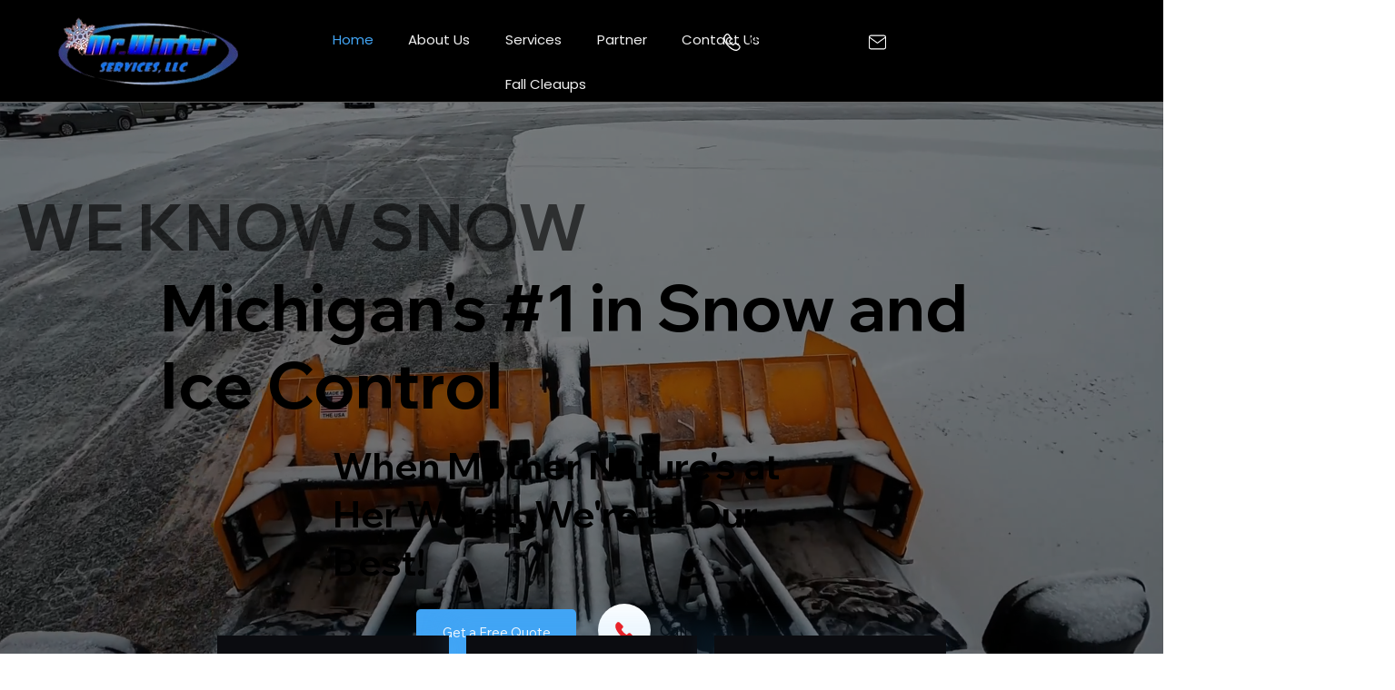

--- FILE ---
content_type: text/css; charset=utf-8
request_url: https://www.mrwintersnowservices.com/_serverless/pro-gallery-css-v4-server/layoutCss?ver=2&id=comp-m1swpqje&items=3469_400_300%7C3491_400_533%7C3239_1080_1920%7C3379_1244_2208%7C3707_1290_2796%7C3516_1242_2208%7C3306_1242_2208%7C3406_1244_2208%7C3325_656_1232%7C3330_316_237%7C3510_400_220%7C3425_1610_2442%7C3520_316_237%7C3327_1080_1920%7C3501_607_1080%7C3687_400_711%7C3324_400_533%7C3572_576_1024%7C3255_1080_1920%7C3568_576_1024&container=4990.203125_1280_214.125_720&options=layoutParams_cropRatio:1%7ClayoutParams_structure_galleryRatio_value:0%7ClayoutParams_repeatingGroupTypes:%7ClayoutParams_gallerySpacing:0%7CgroupTypes:1%7CnumberOfImagesPerRow:4%7CcollageAmount:0.8%7CtextsVerticalPadding:0%7CtextsHorizontalPadding:0%7CcalculateTextBoxHeightMode:MANUAL%7CtargetItemSize:50%7CcubeRatio:1%7CexternalInfoHeight:0%7CexternalInfoWidth:0%7CisRTL:false%7CisVertical:false%7CminItemSize:120%7CgroupSize:1%7CchooseBestGroup:true%7CcubeImages:true%7CcubeType:fill%7CsmartCrop:false%7CcollageDensity:1%7CimageMargin:-1%7ChasThumbnails:false%7CgalleryThumbnailsAlignment:bottom%7CgridStyle:1%7CtitlePlacement:SHOW_ON_HOVER%7CarrowsSize:50%7CslideshowInfoSize:120%7CimageInfoType:NO_BACKGROUND%7CtextBoxHeight:0%7CscrollDirection:1%7CgalleryLayout:4%7CgallerySizeType:smart%7CgallerySize:50%7CcropOnlyFill:true%7CnumberOfImagesPerCol:1%7CgroupsPerStrip:0%7Cscatter:0%7CenableInfiniteScroll:true%7CthumbnailSpacings:5%7CarrowsPosition:0%7CthumbnailSize:120%7CcalculateTextBoxWidthMode:PERCENT%7CtextBoxWidthPercent:50%7CuseMaxDimensions:false%7CrotatingGroupTypes:%7CfixedColumns:0%7CrotatingCropRatios:%7CgallerySizePx:0%7CplaceGroupsLtr:false
body_size: 38
content:
#pro-gallery-comp-m1swpqje .pro-gallery-parent-container{ width: 1280px !important; height: 215px !important; } #pro-gallery-comp-m1swpqje [data-hook="item-container"][data-idx="0"].gallery-item-container{opacity: 1 !important;display: block !important;transition: opacity .2s ease !important;top: 0px !important;left: 0px !important;right: auto !important;height: 214px !important;width: 214px !important;} #pro-gallery-comp-m1swpqje [data-hook="item-container"][data-idx="0"] .gallery-item-common-info-outer{height: 100% !important;} #pro-gallery-comp-m1swpqje [data-hook="item-container"][data-idx="0"] .gallery-item-common-info{height: 100% !important;width: 100% !important;} #pro-gallery-comp-m1swpqje [data-hook="item-container"][data-idx="0"] .gallery-item-wrapper{width: 214px !important;height: 214px !important;margin: 0 !important;} #pro-gallery-comp-m1swpqje [data-hook="item-container"][data-idx="0"] .gallery-item-content{width: 214px !important;height: 214px !important;margin: 0px 0px !important;opacity: 1 !important;} #pro-gallery-comp-m1swpqje [data-hook="item-container"][data-idx="0"] .gallery-item-hover{width: 214px !important;height: 214px !important;opacity: 1 !important;} #pro-gallery-comp-m1swpqje [data-hook="item-container"][data-idx="0"] .item-hover-flex-container{width: 214px !important;height: 214px !important;margin: 0px 0px !important;opacity: 1 !important;} #pro-gallery-comp-m1swpqje [data-hook="item-container"][data-idx="0"] .gallery-item-wrapper img{width: 100% !important;height: 100% !important;opacity: 1 !important;} #pro-gallery-comp-m1swpqje [data-hook="item-container"][data-idx="1"].gallery-item-container{opacity: 1 !important;display: block !important;transition: opacity .2s ease !important;top: 0px !important;left: 213px !important;right: auto !important;height: 214px !important;width: 214px !important;} #pro-gallery-comp-m1swpqje [data-hook="item-container"][data-idx="1"] .gallery-item-common-info-outer{height: 100% !important;} #pro-gallery-comp-m1swpqje [data-hook="item-container"][data-idx="1"] .gallery-item-common-info{height: 100% !important;width: 100% !important;} #pro-gallery-comp-m1swpqje [data-hook="item-container"][data-idx="1"] .gallery-item-wrapper{width: 214px !important;height: 214px !important;margin: 0 !important;} #pro-gallery-comp-m1swpqje [data-hook="item-container"][data-idx="1"] .gallery-item-content{width: 214px !important;height: 214px !important;margin: 0px 0px !important;opacity: 1 !important;} #pro-gallery-comp-m1swpqje [data-hook="item-container"][data-idx="1"] .gallery-item-hover{width: 214px !important;height: 214px !important;opacity: 1 !important;} #pro-gallery-comp-m1swpqje [data-hook="item-container"][data-idx="1"] .item-hover-flex-container{width: 214px !important;height: 214px !important;margin: 0px 0px !important;opacity: 1 !important;} #pro-gallery-comp-m1swpqje [data-hook="item-container"][data-idx="1"] .gallery-item-wrapper img{width: 100% !important;height: 100% !important;opacity: 1 !important;} #pro-gallery-comp-m1swpqje [data-hook="item-container"][data-idx="2"].gallery-item-container{opacity: 1 !important;display: block !important;transition: opacity .2s ease !important;top: 0px !important;left: 426px !important;right: auto !important;height: 214px !important;width: 214px !important;} #pro-gallery-comp-m1swpqje [data-hook="item-container"][data-idx="2"] .gallery-item-common-info-outer{height: 100% !important;} #pro-gallery-comp-m1swpqje [data-hook="item-container"][data-idx="2"] .gallery-item-common-info{height: 100% !important;width: 100% !important;} #pro-gallery-comp-m1swpqje [data-hook="item-container"][data-idx="2"] .gallery-item-wrapper{width: 214px !important;height: 214px !important;margin: 0 !important;} #pro-gallery-comp-m1swpqje [data-hook="item-container"][data-idx="2"] .gallery-item-content{width: 214px !important;height: 214px !important;margin: 0px 0px !important;opacity: 1 !important;} #pro-gallery-comp-m1swpqje [data-hook="item-container"][data-idx="2"] .gallery-item-hover{width: 214px !important;height: 214px !important;opacity: 1 !important;} #pro-gallery-comp-m1swpqje [data-hook="item-container"][data-idx="2"] .item-hover-flex-container{width: 214px !important;height: 214px !important;margin: 0px 0px !important;opacity: 1 !important;} #pro-gallery-comp-m1swpqje [data-hook="item-container"][data-idx="2"] .gallery-item-wrapper img{width: 100% !important;height: 100% !important;opacity: 1 !important;} #pro-gallery-comp-m1swpqje [data-hook="item-container"][data-idx="3"]{display: none !important;} #pro-gallery-comp-m1swpqje [data-hook="item-container"][data-idx="4"]{display: none !important;} #pro-gallery-comp-m1swpqje [data-hook="item-container"][data-idx="5"]{display: none !important;} #pro-gallery-comp-m1swpqje [data-hook="item-container"][data-idx="6"]{display: none !important;} #pro-gallery-comp-m1swpqje [data-hook="item-container"][data-idx="7"]{display: none !important;} #pro-gallery-comp-m1swpqje [data-hook="item-container"][data-idx="8"]{display: none !important;} #pro-gallery-comp-m1swpqje [data-hook="item-container"][data-idx="9"]{display: none !important;} #pro-gallery-comp-m1swpqje [data-hook="item-container"][data-idx="10"]{display: none !important;} #pro-gallery-comp-m1swpqje [data-hook="item-container"][data-idx="11"]{display: none !important;} #pro-gallery-comp-m1swpqje [data-hook="item-container"][data-idx="12"]{display: none !important;} #pro-gallery-comp-m1swpqje [data-hook="item-container"][data-idx="13"]{display: none !important;} #pro-gallery-comp-m1swpqje [data-hook="item-container"][data-idx="14"]{display: none !important;} #pro-gallery-comp-m1swpqje [data-hook="item-container"][data-idx="15"]{display: none !important;} #pro-gallery-comp-m1swpqje [data-hook="item-container"][data-idx="16"]{display: none !important;} #pro-gallery-comp-m1swpqje [data-hook="item-container"][data-idx="17"]{display: none !important;} #pro-gallery-comp-m1swpqje [data-hook="item-container"][data-idx="18"]{display: none !important;} #pro-gallery-comp-m1swpqje [data-hook="item-container"][data-idx="19"]{display: none !important;} #pro-gallery-comp-m1swpqje .pro-gallery-prerender{height:215px !important;}#pro-gallery-comp-m1swpqje {height:215px !important; width:1280px !important;}#pro-gallery-comp-m1swpqje .pro-gallery-margin-container {height:215px !important;}#pro-gallery-comp-m1swpqje .one-row:not(.thumbnails-gallery) {height:213px !important; width:1279px !important;}#pro-gallery-comp-m1swpqje .one-row:not(.thumbnails-gallery) .gallery-horizontal-scroll {height:213px !important;}#pro-gallery-comp-m1swpqje .pro-gallery-parent-container:not(.gallery-slideshow) [data-hook=group-view] .item-link-wrapper::before {height:213px !important; width:1279px !important;}#pro-gallery-comp-m1swpqje .pro-gallery-parent-container {height:215px !important; width:1280px !important;}

--- FILE ---
content_type: text/css; charset=utf-8
request_url: https://www.mrwintersnowservices.com/_serverless/pro-gallery-css-v4-server/layoutCss?ver=2&id=comp-m28oywi6&items=3469_400_300%7C3798_2048_1365%7C3425_1610_2442%7C3491_400_533%7C3703_667_1000%7C3406_1244_2208%7C3501_607_1080%7C3707_1290_2796%7C3516_1242_2208%7C3687_400_711&container=0_0_0_720&options=layoutParams_cropRatio:1%7ClayoutParams_structure_galleryRatio_value:0%7ClayoutParams_repeatingGroupTypes:%7ClayoutParams_gallerySpacing:0%7CgroupTypes:1%7CnumberOfImagesPerRow:4%7CfixedColumns:4%7CcollageAmount:0%7CtextsVerticalPadding:0%7CtextsHorizontalPadding:0%7CcalculateTextBoxHeightMode:MANUAL%7CtargetItemSize:575%7CcubeRatio:1%7CexternalInfoHeight:0%7CexternalInfoWidth:0%7CisRTL:false%7CisVertical:true%7CminItemSize:50%7CgroupSize:1%7CchooseBestGroup:true%7CcubeImages:true%7CcubeType:fill%7CsmartCrop:false%7CcollageDensity:0%7CimageMargin:10%7ChasThumbnails:false%7CgalleryThumbnailsAlignment:bottom%7CgridStyle:1%7CtitlePlacement:SHOW_ON_HOVER%7CarrowsSize:50%7CslideshowInfoSize:120%7CimageInfoType:NO_BACKGROUND%7CtextBoxHeight:0%7CscrollDirection:0%7CgalleryLayout:2%7CgallerySizeType:smart%7CgallerySize:50%7CcropOnlyFill:false%7CnumberOfImagesPerCol:1%7CgroupsPerStrip:0%7Cscatter:0%7CenableInfiniteScroll:true%7CthumbnailSpacings:5%7CarrowsPosition:0%7CthumbnailSize:120%7CcalculateTextBoxWidthMode:PERCENT%7CtextBoxWidthPercent:50%7CuseMaxDimensions:false%7CrotatingGroupTypes:%7CrotatingCropRatios:%7CgallerySizePx:0%7CplaceGroupsLtr:false
body_size: -135
content:
#pro-gallery-comp-m28oywi6 [data-hook="item-container"][data-idx="0"].gallery-item-container{opacity: 1 !important;display: block !important;transition: opacity .2s ease !important;top: 0px !important;left: 0px !important;right: auto !important;height: 1px !important;width: 1px !important;} #pro-gallery-comp-m28oywi6 [data-hook="item-container"][data-idx="0"] .gallery-item-common-info-outer{height: 100% !important;} #pro-gallery-comp-m28oywi6 [data-hook="item-container"][data-idx="0"] .gallery-item-common-info{height: 100% !important;width: 100% !important;} #pro-gallery-comp-m28oywi6 [data-hook="item-container"][data-idx="0"] .gallery-item-wrapper{width: 1px !important;height: 1px !important;margin: 0 !important;} #pro-gallery-comp-m28oywi6 [data-hook="item-container"][data-idx="0"] .gallery-item-content{width: 1px !important;height: 1px !important;margin: 0px 0px !important;opacity: 1 !important;} #pro-gallery-comp-m28oywi6 [data-hook="item-container"][data-idx="0"] .gallery-item-hover{width: 1px !important;height: 1px !important;opacity: 1 !important;} #pro-gallery-comp-m28oywi6 [data-hook="item-container"][data-idx="0"] .item-hover-flex-container{width: 1px !important;height: 1px !important;margin: 0px 0px !important;opacity: 1 !important;} #pro-gallery-comp-m28oywi6 [data-hook="item-container"][data-idx="0"] .gallery-item-wrapper img{width: 100% !important;height: 100% !important;opacity: 1 !important;} #pro-gallery-comp-m28oywi6 [data-hook="item-container"][data-idx="1"].gallery-item-container{opacity: 1 !important;display: block !important;transition: opacity .2s ease !important;top: 0px !important;left: 3px !important;right: auto !important;height: 1px !important;width: 1px !important;} #pro-gallery-comp-m28oywi6 [data-hook="item-container"][data-idx="1"] .gallery-item-common-info-outer{height: 100% !important;} #pro-gallery-comp-m28oywi6 [data-hook="item-container"][data-idx="1"] .gallery-item-common-info{height: 100% !important;width: 100% !important;} #pro-gallery-comp-m28oywi6 [data-hook="item-container"][data-idx="1"] .gallery-item-wrapper{width: 1px !important;height: 1px !important;margin: 0 !important;} #pro-gallery-comp-m28oywi6 [data-hook="item-container"][data-idx="1"] .gallery-item-content{width: 1px !important;height: 1px !important;margin: 0px 0px !important;opacity: 1 !important;} #pro-gallery-comp-m28oywi6 [data-hook="item-container"][data-idx="1"] .gallery-item-hover{width: 1px !important;height: 1px !important;opacity: 1 !important;} #pro-gallery-comp-m28oywi6 [data-hook="item-container"][data-idx="1"] .item-hover-flex-container{width: 1px !important;height: 1px !important;margin: 0px 0px !important;opacity: 1 !important;} #pro-gallery-comp-m28oywi6 [data-hook="item-container"][data-idx="1"] .gallery-item-wrapper img{width: 100% !important;height: 100% !important;opacity: 1 !important;} #pro-gallery-comp-m28oywi6 [data-hook="item-container"][data-idx="2"].gallery-item-container{opacity: 1 !important;display: block !important;transition: opacity .2s ease !important;top: 0px !important;left: 5px !important;right: auto !important;height: 1px !important;width: 1px !important;} #pro-gallery-comp-m28oywi6 [data-hook="item-container"][data-idx="2"] .gallery-item-common-info-outer{height: 100% !important;} #pro-gallery-comp-m28oywi6 [data-hook="item-container"][data-idx="2"] .gallery-item-common-info{height: 100% !important;width: 100% !important;} #pro-gallery-comp-m28oywi6 [data-hook="item-container"][data-idx="2"] .gallery-item-wrapper{width: 1px !important;height: 1px !important;margin: 0 !important;} #pro-gallery-comp-m28oywi6 [data-hook="item-container"][data-idx="2"] .gallery-item-content{width: 1px !important;height: 1px !important;margin: 0px 0px !important;opacity: 1 !important;} #pro-gallery-comp-m28oywi6 [data-hook="item-container"][data-idx="2"] .gallery-item-hover{width: 1px !important;height: 1px !important;opacity: 1 !important;} #pro-gallery-comp-m28oywi6 [data-hook="item-container"][data-idx="2"] .item-hover-flex-container{width: 1px !important;height: 1px !important;margin: 0px 0px !important;opacity: 1 !important;} #pro-gallery-comp-m28oywi6 [data-hook="item-container"][data-idx="2"] .gallery-item-wrapper img{width: 100% !important;height: 100% !important;opacity: 1 !important;} #pro-gallery-comp-m28oywi6 [data-hook="item-container"][data-idx="3"].gallery-item-container{opacity: 1 !important;display: block !important;transition: opacity .2s ease !important;top: 0px !important;left: 8px !important;right: auto !important;height: 1px !important;width: 1px !important;} #pro-gallery-comp-m28oywi6 [data-hook="item-container"][data-idx="3"] .gallery-item-common-info-outer{height: 100% !important;} #pro-gallery-comp-m28oywi6 [data-hook="item-container"][data-idx="3"] .gallery-item-common-info{height: 100% !important;width: 100% !important;} #pro-gallery-comp-m28oywi6 [data-hook="item-container"][data-idx="3"] .gallery-item-wrapper{width: 1px !important;height: 1px !important;margin: 0 !important;} #pro-gallery-comp-m28oywi6 [data-hook="item-container"][data-idx="3"] .gallery-item-content{width: 1px !important;height: 1px !important;margin: 0px 0px !important;opacity: 1 !important;} #pro-gallery-comp-m28oywi6 [data-hook="item-container"][data-idx="3"] .gallery-item-hover{width: 1px !important;height: 1px !important;opacity: 1 !important;} #pro-gallery-comp-m28oywi6 [data-hook="item-container"][data-idx="3"] .item-hover-flex-container{width: 1px !important;height: 1px !important;margin: 0px 0px !important;opacity: 1 !important;} #pro-gallery-comp-m28oywi6 [data-hook="item-container"][data-idx="3"] .gallery-item-wrapper img{width: 100% !important;height: 100% !important;opacity: 1 !important;} #pro-gallery-comp-m28oywi6 [data-hook="item-container"][data-idx="4"].gallery-item-container{opacity: 1 !important;display: block !important;transition: opacity .2s ease !important;top: 2px !important;left: 0px !important;right: auto !important;height: 1px !important;width: 1px !important;} #pro-gallery-comp-m28oywi6 [data-hook="item-container"][data-idx="4"] .gallery-item-common-info-outer{height: 100% !important;} #pro-gallery-comp-m28oywi6 [data-hook="item-container"][data-idx="4"] .gallery-item-common-info{height: 100% !important;width: 100% !important;} #pro-gallery-comp-m28oywi6 [data-hook="item-container"][data-idx="4"] .gallery-item-wrapper{width: 1px !important;height: 1px !important;margin: 0 !important;} #pro-gallery-comp-m28oywi6 [data-hook="item-container"][data-idx="4"] .gallery-item-content{width: 1px !important;height: 1px !important;margin: 0px 0px !important;opacity: 1 !important;} #pro-gallery-comp-m28oywi6 [data-hook="item-container"][data-idx="4"] .gallery-item-hover{width: 1px !important;height: 1px !important;opacity: 1 !important;} #pro-gallery-comp-m28oywi6 [data-hook="item-container"][data-idx="4"] .item-hover-flex-container{width: 1px !important;height: 1px !important;margin: 0px 0px !important;opacity: 1 !important;} #pro-gallery-comp-m28oywi6 [data-hook="item-container"][data-idx="4"] .gallery-item-wrapper img{width: 100% !important;height: 100% !important;opacity: 1 !important;} #pro-gallery-comp-m28oywi6 [data-hook="item-container"][data-idx="5"].gallery-item-container{opacity: 1 !important;display: block !important;transition: opacity .2s ease !important;top: 2px !important;left: 3px !important;right: auto !important;height: 1px !important;width: 1px !important;} #pro-gallery-comp-m28oywi6 [data-hook="item-container"][data-idx="5"] .gallery-item-common-info-outer{height: 100% !important;} #pro-gallery-comp-m28oywi6 [data-hook="item-container"][data-idx="5"] .gallery-item-common-info{height: 100% !important;width: 100% !important;} #pro-gallery-comp-m28oywi6 [data-hook="item-container"][data-idx="5"] .gallery-item-wrapper{width: 1px !important;height: 1px !important;margin: 0 !important;} #pro-gallery-comp-m28oywi6 [data-hook="item-container"][data-idx="5"] .gallery-item-content{width: 1px !important;height: 1px !important;margin: 0px 0px !important;opacity: 1 !important;} #pro-gallery-comp-m28oywi6 [data-hook="item-container"][data-idx="5"] .gallery-item-hover{width: 1px !important;height: 1px !important;opacity: 1 !important;} #pro-gallery-comp-m28oywi6 [data-hook="item-container"][data-idx="5"] .item-hover-flex-container{width: 1px !important;height: 1px !important;margin: 0px 0px !important;opacity: 1 !important;} #pro-gallery-comp-m28oywi6 [data-hook="item-container"][data-idx="5"] .gallery-item-wrapper img{width: 100% !important;height: 100% !important;opacity: 1 !important;} #pro-gallery-comp-m28oywi6 [data-hook="item-container"][data-idx="6"].gallery-item-container{opacity: 1 !important;display: block !important;transition: opacity .2s ease !important;top: 2px !important;left: 5px !important;right: auto !important;height: 1px !important;width: 1px !important;} #pro-gallery-comp-m28oywi6 [data-hook="item-container"][data-idx="6"] .gallery-item-common-info-outer{height: 100% !important;} #pro-gallery-comp-m28oywi6 [data-hook="item-container"][data-idx="6"] .gallery-item-common-info{height: 100% !important;width: 100% !important;} #pro-gallery-comp-m28oywi6 [data-hook="item-container"][data-idx="6"] .gallery-item-wrapper{width: 1px !important;height: 1px !important;margin: 0 !important;} #pro-gallery-comp-m28oywi6 [data-hook="item-container"][data-idx="6"] .gallery-item-content{width: 1px !important;height: 1px !important;margin: 0px 0px !important;opacity: 1 !important;} #pro-gallery-comp-m28oywi6 [data-hook="item-container"][data-idx="6"] .gallery-item-hover{width: 1px !important;height: 1px !important;opacity: 1 !important;} #pro-gallery-comp-m28oywi6 [data-hook="item-container"][data-idx="6"] .item-hover-flex-container{width: 1px !important;height: 1px !important;margin: 0px 0px !important;opacity: 1 !important;} #pro-gallery-comp-m28oywi6 [data-hook="item-container"][data-idx="6"] .gallery-item-wrapper img{width: 100% !important;height: 100% !important;opacity: 1 !important;} #pro-gallery-comp-m28oywi6 [data-hook="item-container"][data-idx="7"].gallery-item-container{opacity: 1 !important;display: block !important;transition: opacity .2s ease !important;top: 2px !important;left: 8px !important;right: auto !important;height: 1px !important;width: 1px !important;} #pro-gallery-comp-m28oywi6 [data-hook="item-container"][data-idx="7"] .gallery-item-common-info-outer{height: 100% !important;} #pro-gallery-comp-m28oywi6 [data-hook="item-container"][data-idx="7"] .gallery-item-common-info{height: 100% !important;width: 100% !important;} #pro-gallery-comp-m28oywi6 [data-hook="item-container"][data-idx="7"] .gallery-item-wrapper{width: 1px !important;height: 1px !important;margin: 0 !important;} #pro-gallery-comp-m28oywi6 [data-hook="item-container"][data-idx="7"] .gallery-item-content{width: 1px !important;height: 1px !important;margin: 0px 0px !important;opacity: 1 !important;} #pro-gallery-comp-m28oywi6 [data-hook="item-container"][data-idx="7"] .gallery-item-hover{width: 1px !important;height: 1px !important;opacity: 1 !important;} #pro-gallery-comp-m28oywi6 [data-hook="item-container"][data-idx="7"] .item-hover-flex-container{width: 1px !important;height: 1px !important;margin: 0px 0px !important;opacity: 1 !important;} #pro-gallery-comp-m28oywi6 [data-hook="item-container"][data-idx="7"] .gallery-item-wrapper img{width: 100% !important;height: 100% !important;opacity: 1 !important;} #pro-gallery-comp-m28oywi6 [data-hook="item-container"][data-idx="8"].gallery-item-container{opacity: 1 !important;display: block !important;transition: opacity .2s ease !important;top: 4px !important;left: 0px !important;right: auto !important;height: 1px !important;width: 1px !important;} #pro-gallery-comp-m28oywi6 [data-hook="item-container"][data-idx="8"] .gallery-item-common-info-outer{height: 100% !important;} #pro-gallery-comp-m28oywi6 [data-hook="item-container"][data-idx="8"] .gallery-item-common-info{height: 100% !important;width: 100% !important;} #pro-gallery-comp-m28oywi6 [data-hook="item-container"][data-idx="8"] .gallery-item-wrapper{width: 1px !important;height: 1px !important;margin: 0 !important;} #pro-gallery-comp-m28oywi6 [data-hook="item-container"][data-idx="8"] .gallery-item-content{width: 1px !important;height: 1px !important;margin: 0px 0px !important;opacity: 1 !important;} #pro-gallery-comp-m28oywi6 [data-hook="item-container"][data-idx="8"] .gallery-item-hover{width: 1px !important;height: 1px !important;opacity: 1 !important;} #pro-gallery-comp-m28oywi6 [data-hook="item-container"][data-idx="8"] .item-hover-flex-container{width: 1px !important;height: 1px !important;margin: 0px 0px !important;opacity: 1 !important;} #pro-gallery-comp-m28oywi6 [data-hook="item-container"][data-idx="8"] .gallery-item-wrapper img{width: 100% !important;height: 100% !important;opacity: 1 !important;} #pro-gallery-comp-m28oywi6 [data-hook="item-container"][data-idx="9"].gallery-item-container{opacity: 1 !important;display: block !important;transition: opacity .2s ease !important;top: 4px !important;left: 3px !important;right: auto !important;height: 1px !important;width: 1px !important;} #pro-gallery-comp-m28oywi6 [data-hook="item-container"][data-idx="9"] .gallery-item-common-info-outer{height: 100% !important;} #pro-gallery-comp-m28oywi6 [data-hook="item-container"][data-idx="9"] .gallery-item-common-info{height: 100% !important;width: 100% !important;} #pro-gallery-comp-m28oywi6 [data-hook="item-container"][data-idx="9"] .gallery-item-wrapper{width: 1px !important;height: 1px !important;margin: 0 !important;} #pro-gallery-comp-m28oywi6 [data-hook="item-container"][data-idx="9"] .gallery-item-content{width: 1px !important;height: 1px !important;margin: 0px 0px !important;opacity: 1 !important;} #pro-gallery-comp-m28oywi6 [data-hook="item-container"][data-idx="9"] .gallery-item-hover{width: 1px !important;height: 1px !important;opacity: 1 !important;} #pro-gallery-comp-m28oywi6 [data-hook="item-container"][data-idx="9"] .item-hover-flex-container{width: 1px !important;height: 1px !important;margin: 0px 0px !important;opacity: 1 !important;} #pro-gallery-comp-m28oywi6 [data-hook="item-container"][data-idx="9"] .gallery-item-wrapper img{width: 100% !important;height: 100% !important;opacity: 1 !important;} #pro-gallery-comp-m28oywi6 .pro-gallery-prerender{height:-4px !important;}#pro-gallery-comp-m28oywi6 {height:-4px !important; width:0px !important;}#pro-gallery-comp-m28oywi6 .pro-gallery-margin-container {height:-4px !important;}#pro-gallery-comp-m28oywi6 .pro-gallery {height:-4px !important; width:0px !important;}#pro-gallery-comp-m28oywi6 .pro-gallery-parent-container {height:-4px !important; width:10px !important;}